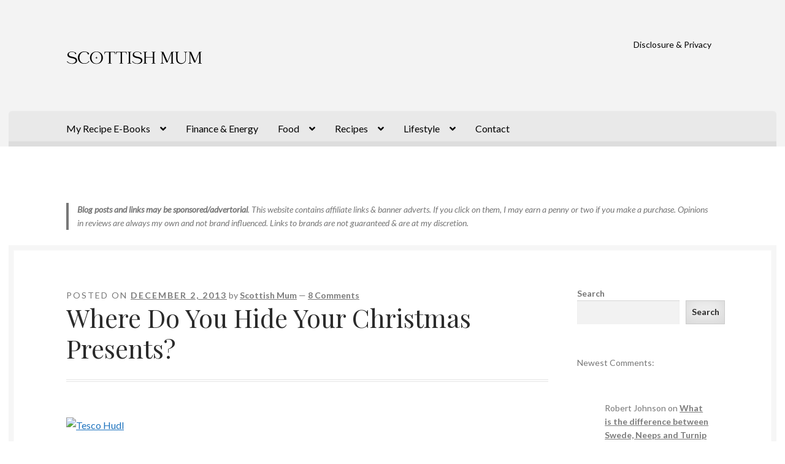

--- FILE ---
content_type: text/html; charset=utf-8
request_url: https://www.google.com/recaptcha/api2/aframe
body_size: 259
content:
<!DOCTYPE HTML><html><head><meta http-equiv="content-type" content="text/html; charset=UTF-8"></head><body><script nonce="L5XTX9lKB2ueSKf8I1KF-Q">/** Anti-fraud and anti-abuse applications only. See google.com/recaptcha */ try{var clients={'sodar':'https://pagead2.googlesyndication.com/pagead/sodar?'};window.addEventListener("message",function(a){try{if(a.source===window.parent){var b=JSON.parse(a.data);var c=clients[b['id']];if(c){var d=document.createElement('img');d.src=c+b['params']+'&rc='+(localStorage.getItem("rc::a")?sessionStorage.getItem("rc::b"):"");window.document.body.appendChild(d);sessionStorage.setItem("rc::e",parseInt(sessionStorage.getItem("rc::e")||0)+1);localStorage.setItem("rc::h",'1768487155157');}}}catch(b){}});window.parent.postMessage("_grecaptcha_ready", "*");}catch(b){}</script></body></html>

--- FILE ---
content_type: text/css
request_url: https://scottishmum.com/wp-content/cache/autoptimize/css/autoptimize_single_f41a44e170a695fbbd076dc75117019c.css
body_size: 2325
content:
body{background:#303030;-webkit-font-smoothing:subpixel-antialiased}body,button,input,select,textarea{font-family:'Lato',sans-serif}h1,h2,h3,h4,h5,h6{font-family:'Playfair Display',serif;font-weight:400;letter-spacing:0 !important}h1 a,h1 label,h2 a,h2 label,h3 a,h3 label,h4 a,h4 label,h5 a,h5 label,h6 a,h6 label{font-weight:400}.widget h1,.widget h2,.widget h3,.widget h4,.widget h5,.widget h6{font-weight:400}.site-header{border-bottom:0}.no-wc-breadcrumb .site-header{margin-bottom:0}.site-branding .site-title{font-family:'Playfair Display',serif;letter-spacing:0}.site-branding .site-title a{font-weight:400}.storefront-product-section{margin-bottom:4.236em}.storefront-product-section,.hentry{border-bottom-style:double;border-bottom-width:3px;border-bottom-color:rgba(0,0,0,.025)}.woocommerce-tabs ul.tabs li a,.woocommerce-product-rating,.woocommerce-breadcrumb{text-transform:uppercase}.woocommerce-breadcrumb{background-color:transparent !important;border-bottom:1px solid rgba(0,0,0,.05);margin:0 0 1.618em}.woocommerce-breadcrumb a{text-transform:none}.woocommerce-error,.woocommerce-info,.woocommerce-message,.woocommerce-noreviews,p.no-comments{color:inherit;background:rgba(0,0,0,.025)}.woocommerce-error a,.woocommerce-error a:hover,.woocommerce-error .button,.woocommerce-error .button:hover,.woocommerce-info a,.woocommerce-info a:hover,.woocommerce-info .button,.woocommerce-info .button:hover,.woocommerce-message a,.woocommerce-message a:hover,.woocommerce-message .button,.woocommerce-message .button:hover,.woocommerce-noreviews a,.woocommerce-noreviews a:hover,.woocommerce-noreviews .button,.woocommerce-noreviews .button:hover,p.no-comments a,p.no-comments a:hover,p.no-comments .button,p.no-comments .button:hover{color:inherit;font-weight:400}.woocommerce-error a,.woocommerce-info a,.woocommerce-message a,.woocommerce-noreviews a,p.no-comments a{text-decoration:underline}.woocommerce-error{border-left-color:#e2401c}.woocommerce-info,.woocommerce-noreviews,p.no-comments{border-left-color:#3d9cd2}.woocommerce-message{border-left-color:#0f834d}.home.blog .site-header,.home.page:not(.page-template-template-homepage) .site-header,.home.post-type-archive-product .site-header{margin-bottom:0}button,input[type=button],input[type=reset],input[type=submit],.button,.added_to_cart,.widget-area .widget a.button,.site-header-cart .widget_shopping_cart a.button{box-shadow:inset 0 -.327em 1.618em rgba(0,0,0,.1)}button.menu-toggle{margin-bottom:0}.boutique-primary-navigation{-webkit-font-smoothing:antialiased}.boutique-primary-navigation:after{clear:both;content:"";display:table}.no-wc-breadcrumb .storefront-primary-navigation{padding-top:2.618em}.main-navigation ul.menu>li>ul,.main-navigation ul.menu ul,.site-header-cart .widget_shopping_cart{background:#212121}.storefront-primary-navigation{background-color:transparent}.posted-on,.byline{text-transform:uppercase;letter-spacing:2px;font-size:.7em}.hentry .entry-header{border-bottom-width:0;margin:0 0 3.631em}.widget h3.widget-title,.widget h2.widgettitle{border-bottom-width:1px;border-bottom-color:rgba(0,0,0,.1) !important;font-style:italic;font-weight:400}.hentry .entry-header h1{border-bottom:4px double rgba(0,0,0,.1);padding-bottom:.618em}.col-full,.header-widget-region{box-sizing:content-box}.header-widget-region{margin:0}.header-widget-region .col-full{background:#fff;padding:0 1em}.header-widget-region .widget{padding-top:2.244em}.site-content .col-full{background:#fff;padding:1.618em;box-shadow:inset 0 0 0 .53em #f6f6f6}.site-footer{padding:0}.site-footer .col-full{background:#f6f6f6;padding:1.618em}.site-header-cart{margin-bottom:0}ul.products li.product{overflow:visible}ul.products li.product .price{position:absolute;top:.618em;right:1px;padding:.53em .857em;background:#555;color:#fff;font-weight:700;box-shadow:5px 0 0 0 #555}ul.products li.product .price:after{content:"";display:block;position:absolute;right:-5px;top:100%;border:5px solid transparent;border-top-color:#222;border-left-width:0}ul.products li.product .price del{font-weight:400;opacity:.5}ul.products li.product img{border:1px solid rgba(0,0,0,.1)}.single-product .images img{border:1px solid rgba(0,0,0,.1)}table.cart td.actions{border:0;padding-top:1.618em}.widget_product_categories ul li:before,.widget_categories ul li:before{content:"\f07b" !important}.widget_product_categories ul li.current-cat:before,.widget_categories ul li.current-cat:before{content:"\f07c" !important}.widget_recent_comments ul li:before{content:"\f075" !important}.widget_archive ul li:before{content:"\f07c" !important}.widget_recent_entries ul li:before,.widget_pages ul li:before{content:"\f15c" !important}.page-template-template-homepage:not(.has-post-thumbnail) .site-main,.page-template-template-homepage .site-main{padding-top:0}.page-template-template-homepage .site-main>.type-page:first-child{width:auto !important;margin-left:0 !important}.page-template-template-homepage .site-main>.type-page:first-child.hentry .entry-header{margin-left:auto;margin-right:auto}.page-template-template-homepage .site-main>.type-page:first-child.hentry .entry-header h1{font-size:2.618em}.page-template-template-homepage .site-main>.type-page:first-child .col-full{padding:0;background:0 0;box-shadow:none}.content-area,.widget-area{margin-bottom:0}.woocommerce-checkout.scc-distraction-free-checkout .boutique-primary-navigation{display:none}.woocommerce-checkout.scc-distraction-free-checkout .site-header{margin-bottom:0}.sph-hero .col-full{background:0 0;box-shadow:none}@media screen and (min-width:768px){.col-full{padding:0 5.874em}.boutique-primary-navigation{position:relative;margin-left:-5.874em;margin-right:-5.874em;padding:0 5.874em;border-top-left-radius:.327em;border-top-right-radius:.327em;box-shadow:inset 0 1px 0 rgba(255,255,255,.1),inset 0 -.53em rgba(0,0,0,.05);background:#212121;clear:both}.site-branding,.site-search,.site-header-cart,.site-logo-anchor,.custom-logo-link{margin-bottom:4.236em}.site-header{padding-top:4.236em}.main-navigation ul.menu>li>a,.main-navigation ul.nav-menu>li>a,.site-header-cart .cart-contents{padding-bottom:1.618em !important;padding-top:1.618em}.site-content .col-full,.site-footer .col-full,.header-widget-region .col-full{padding:4.236em 5.874em}.header-widget-region .col-full{padding-top:0;padding-bottom:0}.site-footer .col-full{padding:2.618em 5.874em}.main-navigation ul.menu li.current-menu-item>a{position:relative}.main-navigation ul.menu li.current-menu-item>a:before{content:'';display:block;position:absolute;top:100%;left:50%;border:.618em solid transparent;border-top-color:#212121;margin-left:-.618em}.main-navigation ul.menu ul,.main-navigation ul.nav-menu ul{background:#212121}.main-navigation .smm-mega-menu{margin-left:0;margin-right:0;padding:4.236em 5.874em;background-color:#212121 !important}.main-navigation .smm-mega-menu ul{background-color:transparent !important}.sd-sticky-navigation .main-navigation .smm-mega-menu{margin-left:-5.874em;margin-right:-5.874em}.page-template-template-homepage-php .content-area{width:73.9130434783%;float:left;margin-right:4.347826087%}.page-template-template-homepage-php .content-area .columns-3 ul.products li.product{width:29.4117647059%;float:left;margin-right:5.8823529412%}.page-template-template-homepage-php .boutique-featured-products .storefront-product-section{margin-left:-5.874em;margin-right:-5.874em;padding:0 5.874em;background:rgba(0,0,0,.025);padding-top:3.632em;padding-bottom:1em;border-top:1px solid rgba(0,0,0,.1);border-bottom:1px solid rgba(0,0,0,.1);box-shadow:inset 0 0 0 .53em rgba(0,0,0,.025)}.page-template-template-homepage-php .boutique-featured-products .storefront-product-section ul.products li.product span,.page-template-template-homepage-php .boutique-featured-products .storefront-product-section ul.products li.product .button,.page-template-template-homepage-php .boutique-featured-products .storefront-product-section ul.products li.product .star-rating{display:none}.page-template-template-homepage-php .boutique-featured-products .storefront-product-section ul.products li.product h2,.page-template-template-homepage-php .boutique-featured-products .storefront-product-section ul.products li.product h3,.page-template-template-homepage-php .boutique-featured-products .storefront-product-section ul.products li.product .price{display:block;position:absolute}.page-template-template-homepage-php .boutique-featured-products .storefront-product-section ul.products li.product h2,.page-template-template-homepage-php .boutique-featured-products .storefront-product-section ul.products li.product h3{top:0;left:0;z-index:99;-webkit-transition:all ease .2s;transition:all ease .2s;color:#f6f6f6;opacity:0;width:100%;text-align:left;padding:1.618em;color:#303030;opacity:0}.page-template-template-homepage-php .boutique-featured-products .storefront-product-section ul.products li.product .price{bottom:0;right:0;top:auto;z-index:99}.page-template-template-homepage-php .boutique-featured-products .storefront-product-section ul.products li.product .price span{display:inline}.page-template-template-homepage-php .boutique-featured-products .storefront-product-section ul.products li.product img{margin:0}.page-template-template-homepage-php .boutique-featured-products .storefront-product-section ul.products li.product>a{display:block}.page-template-template-homepage-php .boutique-featured-products .storefront-product-section ul.products li.product>a:after{content:"";display:block;position:absolute;top:0;left:0;right:0;bottom:0;background:rgba(255,255,255,.9);border:1px solid #fff;opacity:0;-webkit-transition:all ease .2s;transition:all ease .2s;box-shadow:0 1px 3px rgba(0,0,0,.2)}.page-template-template-homepage-php .boutique-featured-products .storefront-product-section ul.products li.product>a:before{content:"";display:block;position:absolute;top:.618em;left:.618em;right:.618em;bottom:.618em;border:4px double rgba(0,0,0,.1);z-index:9;opacity:0;-webkit-transition:all ease .2s;transition:all ease .2s}.page-template-template-homepage-php .boutique-featured-products .storefront-product-section ul.products li.product>a:hover h2,.page-template-template-homepage-php .boutique-featured-products .storefront-product-section ul.products li.product>a:hover h3,.page-template-template-homepage-php .boutique-featured-products .storefront-product-section ul.products li.product>a:hover:after,.page-template-template-homepage-php .boutique-featured-products .storefront-product-section ul.products li.product>a:hover:before{opacity:1}.page-template-template-homepage-php .boutique-featured-products .hentry{padding-bottom:0;border-bottom:0}.page-template-template-homepage-php .boutique-featured-products .entry-header h1{text-align:center}.page-template-template-homepage .content-area .sph-hero,.page-template-template-homepage .content-area .sprh-hero{margin-top:0 !important}.page-template-template-homepage .content-area .sph-hero.full,.page-template-template-homepage .content-area .sprh-hero.full{margin-left:0 !important;margin-right:0 !important}.page-template-template-homepage .boutique-featured-products .sph-hero.full,.page-template-template-homepage .boutique-featured-products .sprh-hero.full{margin-left:-5.874em;margin-right:-5.874em}.page-template-template-homepage.left-sidebar .content-area{width:73.9130434783%;float:right;margin-right:0}.page-template-template-homepage.left-sidebar .widget-area{width:21.7391304348%;float:left;margin-right:4.347826087%}.sph-hero .col-full,.sprh-hero .col-full{background-color:transparent;padding:0}.sph-hero h1,.sprh-hero h1{font-weight:400}.site-main .sph-hero .overlay,.site-main .sprh-hero .overlay{padding:4.236em}}@media screen and (max-width:800px){.col-full{padding:0 1em;margin:0 1em}.boutique-featured-products .sph-hero.full,.boutique-featured-products .sprh-hero.full{margin-left:-1em;margin-right:-1em}.boutique-featured-products .storefront-product-section,.boutique-primary-navigation{margin-left:-1em;margin-right:-1em;padding:0 1em}.boutique-primary-navigation{padding-top:0;padding-bottom:1em}.boutique-primary-navigation button.menu-toggle{margin-top:0}.site-content .col-full,.site-footer .col-full{padding-left:1em;padding-right:1em}}.storefront-2-3 .widget_product_categories ul li:before,.storefront-2-3 .widget_categories ul li:before{font-family:'Font Awesome 5 Free';font-weight:900;content:"\f07b" !important}.storefront-2-3 .widget_product_categories ul li.current-cat:before,.storefront-2-3 .widget_categories ul li.current-cat:before{font-family:'Font Awesome 5 Free';font-weight:900;content:"\f07b" !important}.storefront-2-3 .widget_recent_comments ul li:before{font-family:'Font Awesome 5 Free';font-weight:900;content:"\f075" !important}.storefront-2-3 .widget_archive ul li:before{font-family:'Font Awesome 5 Free';font-weight:900;content:"\f07c" !important}.storefront-2-3 .widget_recent_entries ul li:before,.storefront-2-3 .widget_pages ul li:before{font-family:'Font Awesome 5 Free';font-weight:900;content:"\f15c" !important}